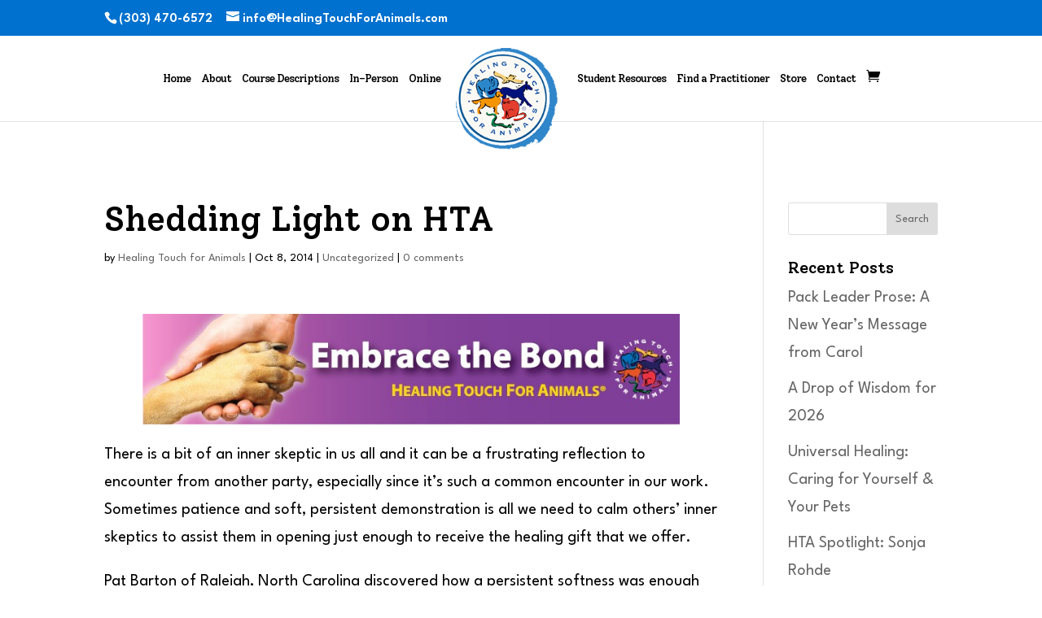

--- FILE ---
content_type: text/html; charset=utf-8
request_url: https://www.google.com/recaptcha/api2/anchor?ar=1&k=6LfCM-4kAAAAAE2-d_O2HyxuekzjNsTez4Ugrofn&co=aHR0cHM6Ly9pbmZvLmhlYWxpbmd0b3VjaGZvcmFuaW1hbHMuY29tOjQ0Mw..&hl=en&v=PoyoqOPhxBO7pBk68S4YbpHZ&size=normal&anchor-ms=20000&execute-ms=30000&cb=5z9dt3q0jk4q
body_size: 49477
content:
<!DOCTYPE HTML><html dir="ltr" lang="en"><head><meta http-equiv="Content-Type" content="text/html; charset=UTF-8">
<meta http-equiv="X-UA-Compatible" content="IE=edge">
<title>reCAPTCHA</title>
<style type="text/css">
/* cyrillic-ext */
@font-face {
  font-family: 'Roboto';
  font-style: normal;
  font-weight: 400;
  font-stretch: 100%;
  src: url(//fonts.gstatic.com/s/roboto/v48/KFO7CnqEu92Fr1ME7kSn66aGLdTylUAMa3GUBHMdazTgWw.woff2) format('woff2');
  unicode-range: U+0460-052F, U+1C80-1C8A, U+20B4, U+2DE0-2DFF, U+A640-A69F, U+FE2E-FE2F;
}
/* cyrillic */
@font-face {
  font-family: 'Roboto';
  font-style: normal;
  font-weight: 400;
  font-stretch: 100%;
  src: url(//fonts.gstatic.com/s/roboto/v48/KFO7CnqEu92Fr1ME7kSn66aGLdTylUAMa3iUBHMdazTgWw.woff2) format('woff2');
  unicode-range: U+0301, U+0400-045F, U+0490-0491, U+04B0-04B1, U+2116;
}
/* greek-ext */
@font-face {
  font-family: 'Roboto';
  font-style: normal;
  font-weight: 400;
  font-stretch: 100%;
  src: url(//fonts.gstatic.com/s/roboto/v48/KFO7CnqEu92Fr1ME7kSn66aGLdTylUAMa3CUBHMdazTgWw.woff2) format('woff2');
  unicode-range: U+1F00-1FFF;
}
/* greek */
@font-face {
  font-family: 'Roboto';
  font-style: normal;
  font-weight: 400;
  font-stretch: 100%;
  src: url(//fonts.gstatic.com/s/roboto/v48/KFO7CnqEu92Fr1ME7kSn66aGLdTylUAMa3-UBHMdazTgWw.woff2) format('woff2');
  unicode-range: U+0370-0377, U+037A-037F, U+0384-038A, U+038C, U+038E-03A1, U+03A3-03FF;
}
/* math */
@font-face {
  font-family: 'Roboto';
  font-style: normal;
  font-weight: 400;
  font-stretch: 100%;
  src: url(//fonts.gstatic.com/s/roboto/v48/KFO7CnqEu92Fr1ME7kSn66aGLdTylUAMawCUBHMdazTgWw.woff2) format('woff2');
  unicode-range: U+0302-0303, U+0305, U+0307-0308, U+0310, U+0312, U+0315, U+031A, U+0326-0327, U+032C, U+032F-0330, U+0332-0333, U+0338, U+033A, U+0346, U+034D, U+0391-03A1, U+03A3-03A9, U+03B1-03C9, U+03D1, U+03D5-03D6, U+03F0-03F1, U+03F4-03F5, U+2016-2017, U+2034-2038, U+203C, U+2040, U+2043, U+2047, U+2050, U+2057, U+205F, U+2070-2071, U+2074-208E, U+2090-209C, U+20D0-20DC, U+20E1, U+20E5-20EF, U+2100-2112, U+2114-2115, U+2117-2121, U+2123-214F, U+2190, U+2192, U+2194-21AE, U+21B0-21E5, U+21F1-21F2, U+21F4-2211, U+2213-2214, U+2216-22FF, U+2308-230B, U+2310, U+2319, U+231C-2321, U+2336-237A, U+237C, U+2395, U+239B-23B7, U+23D0, U+23DC-23E1, U+2474-2475, U+25AF, U+25B3, U+25B7, U+25BD, U+25C1, U+25CA, U+25CC, U+25FB, U+266D-266F, U+27C0-27FF, U+2900-2AFF, U+2B0E-2B11, U+2B30-2B4C, U+2BFE, U+3030, U+FF5B, U+FF5D, U+1D400-1D7FF, U+1EE00-1EEFF;
}
/* symbols */
@font-face {
  font-family: 'Roboto';
  font-style: normal;
  font-weight: 400;
  font-stretch: 100%;
  src: url(//fonts.gstatic.com/s/roboto/v48/KFO7CnqEu92Fr1ME7kSn66aGLdTylUAMaxKUBHMdazTgWw.woff2) format('woff2');
  unicode-range: U+0001-000C, U+000E-001F, U+007F-009F, U+20DD-20E0, U+20E2-20E4, U+2150-218F, U+2190, U+2192, U+2194-2199, U+21AF, U+21E6-21F0, U+21F3, U+2218-2219, U+2299, U+22C4-22C6, U+2300-243F, U+2440-244A, U+2460-24FF, U+25A0-27BF, U+2800-28FF, U+2921-2922, U+2981, U+29BF, U+29EB, U+2B00-2BFF, U+4DC0-4DFF, U+FFF9-FFFB, U+10140-1018E, U+10190-1019C, U+101A0, U+101D0-101FD, U+102E0-102FB, U+10E60-10E7E, U+1D2C0-1D2D3, U+1D2E0-1D37F, U+1F000-1F0FF, U+1F100-1F1AD, U+1F1E6-1F1FF, U+1F30D-1F30F, U+1F315, U+1F31C, U+1F31E, U+1F320-1F32C, U+1F336, U+1F378, U+1F37D, U+1F382, U+1F393-1F39F, U+1F3A7-1F3A8, U+1F3AC-1F3AF, U+1F3C2, U+1F3C4-1F3C6, U+1F3CA-1F3CE, U+1F3D4-1F3E0, U+1F3ED, U+1F3F1-1F3F3, U+1F3F5-1F3F7, U+1F408, U+1F415, U+1F41F, U+1F426, U+1F43F, U+1F441-1F442, U+1F444, U+1F446-1F449, U+1F44C-1F44E, U+1F453, U+1F46A, U+1F47D, U+1F4A3, U+1F4B0, U+1F4B3, U+1F4B9, U+1F4BB, U+1F4BF, U+1F4C8-1F4CB, U+1F4D6, U+1F4DA, U+1F4DF, U+1F4E3-1F4E6, U+1F4EA-1F4ED, U+1F4F7, U+1F4F9-1F4FB, U+1F4FD-1F4FE, U+1F503, U+1F507-1F50B, U+1F50D, U+1F512-1F513, U+1F53E-1F54A, U+1F54F-1F5FA, U+1F610, U+1F650-1F67F, U+1F687, U+1F68D, U+1F691, U+1F694, U+1F698, U+1F6AD, U+1F6B2, U+1F6B9-1F6BA, U+1F6BC, U+1F6C6-1F6CF, U+1F6D3-1F6D7, U+1F6E0-1F6EA, U+1F6F0-1F6F3, U+1F6F7-1F6FC, U+1F700-1F7FF, U+1F800-1F80B, U+1F810-1F847, U+1F850-1F859, U+1F860-1F887, U+1F890-1F8AD, U+1F8B0-1F8BB, U+1F8C0-1F8C1, U+1F900-1F90B, U+1F93B, U+1F946, U+1F984, U+1F996, U+1F9E9, U+1FA00-1FA6F, U+1FA70-1FA7C, U+1FA80-1FA89, U+1FA8F-1FAC6, U+1FACE-1FADC, U+1FADF-1FAE9, U+1FAF0-1FAF8, U+1FB00-1FBFF;
}
/* vietnamese */
@font-face {
  font-family: 'Roboto';
  font-style: normal;
  font-weight: 400;
  font-stretch: 100%;
  src: url(//fonts.gstatic.com/s/roboto/v48/KFO7CnqEu92Fr1ME7kSn66aGLdTylUAMa3OUBHMdazTgWw.woff2) format('woff2');
  unicode-range: U+0102-0103, U+0110-0111, U+0128-0129, U+0168-0169, U+01A0-01A1, U+01AF-01B0, U+0300-0301, U+0303-0304, U+0308-0309, U+0323, U+0329, U+1EA0-1EF9, U+20AB;
}
/* latin-ext */
@font-face {
  font-family: 'Roboto';
  font-style: normal;
  font-weight: 400;
  font-stretch: 100%;
  src: url(//fonts.gstatic.com/s/roboto/v48/KFO7CnqEu92Fr1ME7kSn66aGLdTylUAMa3KUBHMdazTgWw.woff2) format('woff2');
  unicode-range: U+0100-02BA, U+02BD-02C5, U+02C7-02CC, U+02CE-02D7, U+02DD-02FF, U+0304, U+0308, U+0329, U+1D00-1DBF, U+1E00-1E9F, U+1EF2-1EFF, U+2020, U+20A0-20AB, U+20AD-20C0, U+2113, U+2C60-2C7F, U+A720-A7FF;
}
/* latin */
@font-face {
  font-family: 'Roboto';
  font-style: normal;
  font-weight: 400;
  font-stretch: 100%;
  src: url(//fonts.gstatic.com/s/roboto/v48/KFO7CnqEu92Fr1ME7kSn66aGLdTylUAMa3yUBHMdazQ.woff2) format('woff2');
  unicode-range: U+0000-00FF, U+0131, U+0152-0153, U+02BB-02BC, U+02C6, U+02DA, U+02DC, U+0304, U+0308, U+0329, U+2000-206F, U+20AC, U+2122, U+2191, U+2193, U+2212, U+2215, U+FEFF, U+FFFD;
}
/* cyrillic-ext */
@font-face {
  font-family: 'Roboto';
  font-style: normal;
  font-weight: 500;
  font-stretch: 100%;
  src: url(//fonts.gstatic.com/s/roboto/v48/KFO7CnqEu92Fr1ME7kSn66aGLdTylUAMa3GUBHMdazTgWw.woff2) format('woff2');
  unicode-range: U+0460-052F, U+1C80-1C8A, U+20B4, U+2DE0-2DFF, U+A640-A69F, U+FE2E-FE2F;
}
/* cyrillic */
@font-face {
  font-family: 'Roboto';
  font-style: normal;
  font-weight: 500;
  font-stretch: 100%;
  src: url(//fonts.gstatic.com/s/roboto/v48/KFO7CnqEu92Fr1ME7kSn66aGLdTylUAMa3iUBHMdazTgWw.woff2) format('woff2');
  unicode-range: U+0301, U+0400-045F, U+0490-0491, U+04B0-04B1, U+2116;
}
/* greek-ext */
@font-face {
  font-family: 'Roboto';
  font-style: normal;
  font-weight: 500;
  font-stretch: 100%;
  src: url(//fonts.gstatic.com/s/roboto/v48/KFO7CnqEu92Fr1ME7kSn66aGLdTylUAMa3CUBHMdazTgWw.woff2) format('woff2');
  unicode-range: U+1F00-1FFF;
}
/* greek */
@font-face {
  font-family: 'Roboto';
  font-style: normal;
  font-weight: 500;
  font-stretch: 100%;
  src: url(//fonts.gstatic.com/s/roboto/v48/KFO7CnqEu92Fr1ME7kSn66aGLdTylUAMa3-UBHMdazTgWw.woff2) format('woff2');
  unicode-range: U+0370-0377, U+037A-037F, U+0384-038A, U+038C, U+038E-03A1, U+03A3-03FF;
}
/* math */
@font-face {
  font-family: 'Roboto';
  font-style: normal;
  font-weight: 500;
  font-stretch: 100%;
  src: url(//fonts.gstatic.com/s/roboto/v48/KFO7CnqEu92Fr1ME7kSn66aGLdTylUAMawCUBHMdazTgWw.woff2) format('woff2');
  unicode-range: U+0302-0303, U+0305, U+0307-0308, U+0310, U+0312, U+0315, U+031A, U+0326-0327, U+032C, U+032F-0330, U+0332-0333, U+0338, U+033A, U+0346, U+034D, U+0391-03A1, U+03A3-03A9, U+03B1-03C9, U+03D1, U+03D5-03D6, U+03F0-03F1, U+03F4-03F5, U+2016-2017, U+2034-2038, U+203C, U+2040, U+2043, U+2047, U+2050, U+2057, U+205F, U+2070-2071, U+2074-208E, U+2090-209C, U+20D0-20DC, U+20E1, U+20E5-20EF, U+2100-2112, U+2114-2115, U+2117-2121, U+2123-214F, U+2190, U+2192, U+2194-21AE, U+21B0-21E5, U+21F1-21F2, U+21F4-2211, U+2213-2214, U+2216-22FF, U+2308-230B, U+2310, U+2319, U+231C-2321, U+2336-237A, U+237C, U+2395, U+239B-23B7, U+23D0, U+23DC-23E1, U+2474-2475, U+25AF, U+25B3, U+25B7, U+25BD, U+25C1, U+25CA, U+25CC, U+25FB, U+266D-266F, U+27C0-27FF, U+2900-2AFF, U+2B0E-2B11, U+2B30-2B4C, U+2BFE, U+3030, U+FF5B, U+FF5D, U+1D400-1D7FF, U+1EE00-1EEFF;
}
/* symbols */
@font-face {
  font-family: 'Roboto';
  font-style: normal;
  font-weight: 500;
  font-stretch: 100%;
  src: url(//fonts.gstatic.com/s/roboto/v48/KFO7CnqEu92Fr1ME7kSn66aGLdTylUAMaxKUBHMdazTgWw.woff2) format('woff2');
  unicode-range: U+0001-000C, U+000E-001F, U+007F-009F, U+20DD-20E0, U+20E2-20E4, U+2150-218F, U+2190, U+2192, U+2194-2199, U+21AF, U+21E6-21F0, U+21F3, U+2218-2219, U+2299, U+22C4-22C6, U+2300-243F, U+2440-244A, U+2460-24FF, U+25A0-27BF, U+2800-28FF, U+2921-2922, U+2981, U+29BF, U+29EB, U+2B00-2BFF, U+4DC0-4DFF, U+FFF9-FFFB, U+10140-1018E, U+10190-1019C, U+101A0, U+101D0-101FD, U+102E0-102FB, U+10E60-10E7E, U+1D2C0-1D2D3, U+1D2E0-1D37F, U+1F000-1F0FF, U+1F100-1F1AD, U+1F1E6-1F1FF, U+1F30D-1F30F, U+1F315, U+1F31C, U+1F31E, U+1F320-1F32C, U+1F336, U+1F378, U+1F37D, U+1F382, U+1F393-1F39F, U+1F3A7-1F3A8, U+1F3AC-1F3AF, U+1F3C2, U+1F3C4-1F3C6, U+1F3CA-1F3CE, U+1F3D4-1F3E0, U+1F3ED, U+1F3F1-1F3F3, U+1F3F5-1F3F7, U+1F408, U+1F415, U+1F41F, U+1F426, U+1F43F, U+1F441-1F442, U+1F444, U+1F446-1F449, U+1F44C-1F44E, U+1F453, U+1F46A, U+1F47D, U+1F4A3, U+1F4B0, U+1F4B3, U+1F4B9, U+1F4BB, U+1F4BF, U+1F4C8-1F4CB, U+1F4D6, U+1F4DA, U+1F4DF, U+1F4E3-1F4E6, U+1F4EA-1F4ED, U+1F4F7, U+1F4F9-1F4FB, U+1F4FD-1F4FE, U+1F503, U+1F507-1F50B, U+1F50D, U+1F512-1F513, U+1F53E-1F54A, U+1F54F-1F5FA, U+1F610, U+1F650-1F67F, U+1F687, U+1F68D, U+1F691, U+1F694, U+1F698, U+1F6AD, U+1F6B2, U+1F6B9-1F6BA, U+1F6BC, U+1F6C6-1F6CF, U+1F6D3-1F6D7, U+1F6E0-1F6EA, U+1F6F0-1F6F3, U+1F6F7-1F6FC, U+1F700-1F7FF, U+1F800-1F80B, U+1F810-1F847, U+1F850-1F859, U+1F860-1F887, U+1F890-1F8AD, U+1F8B0-1F8BB, U+1F8C0-1F8C1, U+1F900-1F90B, U+1F93B, U+1F946, U+1F984, U+1F996, U+1F9E9, U+1FA00-1FA6F, U+1FA70-1FA7C, U+1FA80-1FA89, U+1FA8F-1FAC6, U+1FACE-1FADC, U+1FADF-1FAE9, U+1FAF0-1FAF8, U+1FB00-1FBFF;
}
/* vietnamese */
@font-face {
  font-family: 'Roboto';
  font-style: normal;
  font-weight: 500;
  font-stretch: 100%;
  src: url(//fonts.gstatic.com/s/roboto/v48/KFO7CnqEu92Fr1ME7kSn66aGLdTylUAMa3OUBHMdazTgWw.woff2) format('woff2');
  unicode-range: U+0102-0103, U+0110-0111, U+0128-0129, U+0168-0169, U+01A0-01A1, U+01AF-01B0, U+0300-0301, U+0303-0304, U+0308-0309, U+0323, U+0329, U+1EA0-1EF9, U+20AB;
}
/* latin-ext */
@font-face {
  font-family: 'Roboto';
  font-style: normal;
  font-weight: 500;
  font-stretch: 100%;
  src: url(//fonts.gstatic.com/s/roboto/v48/KFO7CnqEu92Fr1ME7kSn66aGLdTylUAMa3KUBHMdazTgWw.woff2) format('woff2');
  unicode-range: U+0100-02BA, U+02BD-02C5, U+02C7-02CC, U+02CE-02D7, U+02DD-02FF, U+0304, U+0308, U+0329, U+1D00-1DBF, U+1E00-1E9F, U+1EF2-1EFF, U+2020, U+20A0-20AB, U+20AD-20C0, U+2113, U+2C60-2C7F, U+A720-A7FF;
}
/* latin */
@font-face {
  font-family: 'Roboto';
  font-style: normal;
  font-weight: 500;
  font-stretch: 100%;
  src: url(//fonts.gstatic.com/s/roboto/v48/KFO7CnqEu92Fr1ME7kSn66aGLdTylUAMa3yUBHMdazQ.woff2) format('woff2');
  unicode-range: U+0000-00FF, U+0131, U+0152-0153, U+02BB-02BC, U+02C6, U+02DA, U+02DC, U+0304, U+0308, U+0329, U+2000-206F, U+20AC, U+2122, U+2191, U+2193, U+2212, U+2215, U+FEFF, U+FFFD;
}
/* cyrillic-ext */
@font-face {
  font-family: 'Roboto';
  font-style: normal;
  font-weight: 900;
  font-stretch: 100%;
  src: url(//fonts.gstatic.com/s/roboto/v48/KFO7CnqEu92Fr1ME7kSn66aGLdTylUAMa3GUBHMdazTgWw.woff2) format('woff2');
  unicode-range: U+0460-052F, U+1C80-1C8A, U+20B4, U+2DE0-2DFF, U+A640-A69F, U+FE2E-FE2F;
}
/* cyrillic */
@font-face {
  font-family: 'Roboto';
  font-style: normal;
  font-weight: 900;
  font-stretch: 100%;
  src: url(//fonts.gstatic.com/s/roboto/v48/KFO7CnqEu92Fr1ME7kSn66aGLdTylUAMa3iUBHMdazTgWw.woff2) format('woff2');
  unicode-range: U+0301, U+0400-045F, U+0490-0491, U+04B0-04B1, U+2116;
}
/* greek-ext */
@font-face {
  font-family: 'Roboto';
  font-style: normal;
  font-weight: 900;
  font-stretch: 100%;
  src: url(//fonts.gstatic.com/s/roboto/v48/KFO7CnqEu92Fr1ME7kSn66aGLdTylUAMa3CUBHMdazTgWw.woff2) format('woff2');
  unicode-range: U+1F00-1FFF;
}
/* greek */
@font-face {
  font-family: 'Roboto';
  font-style: normal;
  font-weight: 900;
  font-stretch: 100%;
  src: url(//fonts.gstatic.com/s/roboto/v48/KFO7CnqEu92Fr1ME7kSn66aGLdTylUAMa3-UBHMdazTgWw.woff2) format('woff2');
  unicode-range: U+0370-0377, U+037A-037F, U+0384-038A, U+038C, U+038E-03A1, U+03A3-03FF;
}
/* math */
@font-face {
  font-family: 'Roboto';
  font-style: normal;
  font-weight: 900;
  font-stretch: 100%;
  src: url(//fonts.gstatic.com/s/roboto/v48/KFO7CnqEu92Fr1ME7kSn66aGLdTylUAMawCUBHMdazTgWw.woff2) format('woff2');
  unicode-range: U+0302-0303, U+0305, U+0307-0308, U+0310, U+0312, U+0315, U+031A, U+0326-0327, U+032C, U+032F-0330, U+0332-0333, U+0338, U+033A, U+0346, U+034D, U+0391-03A1, U+03A3-03A9, U+03B1-03C9, U+03D1, U+03D5-03D6, U+03F0-03F1, U+03F4-03F5, U+2016-2017, U+2034-2038, U+203C, U+2040, U+2043, U+2047, U+2050, U+2057, U+205F, U+2070-2071, U+2074-208E, U+2090-209C, U+20D0-20DC, U+20E1, U+20E5-20EF, U+2100-2112, U+2114-2115, U+2117-2121, U+2123-214F, U+2190, U+2192, U+2194-21AE, U+21B0-21E5, U+21F1-21F2, U+21F4-2211, U+2213-2214, U+2216-22FF, U+2308-230B, U+2310, U+2319, U+231C-2321, U+2336-237A, U+237C, U+2395, U+239B-23B7, U+23D0, U+23DC-23E1, U+2474-2475, U+25AF, U+25B3, U+25B7, U+25BD, U+25C1, U+25CA, U+25CC, U+25FB, U+266D-266F, U+27C0-27FF, U+2900-2AFF, U+2B0E-2B11, U+2B30-2B4C, U+2BFE, U+3030, U+FF5B, U+FF5D, U+1D400-1D7FF, U+1EE00-1EEFF;
}
/* symbols */
@font-face {
  font-family: 'Roboto';
  font-style: normal;
  font-weight: 900;
  font-stretch: 100%;
  src: url(//fonts.gstatic.com/s/roboto/v48/KFO7CnqEu92Fr1ME7kSn66aGLdTylUAMaxKUBHMdazTgWw.woff2) format('woff2');
  unicode-range: U+0001-000C, U+000E-001F, U+007F-009F, U+20DD-20E0, U+20E2-20E4, U+2150-218F, U+2190, U+2192, U+2194-2199, U+21AF, U+21E6-21F0, U+21F3, U+2218-2219, U+2299, U+22C4-22C6, U+2300-243F, U+2440-244A, U+2460-24FF, U+25A0-27BF, U+2800-28FF, U+2921-2922, U+2981, U+29BF, U+29EB, U+2B00-2BFF, U+4DC0-4DFF, U+FFF9-FFFB, U+10140-1018E, U+10190-1019C, U+101A0, U+101D0-101FD, U+102E0-102FB, U+10E60-10E7E, U+1D2C0-1D2D3, U+1D2E0-1D37F, U+1F000-1F0FF, U+1F100-1F1AD, U+1F1E6-1F1FF, U+1F30D-1F30F, U+1F315, U+1F31C, U+1F31E, U+1F320-1F32C, U+1F336, U+1F378, U+1F37D, U+1F382, U+1F393-1F39F, U+1F3A7-1F3A8, U+1F3AC-1F3AF, U+1F3C2, U+1F3C4-1F3C6, U+1F3CA-1F3CE, U+1F3D4-1F3E0, U+1F3ED, U+1F3F1-1F3F3, U+1F3F5-1F3F7, U+1F408, U+1F415, U+1F41F, U+1F426, U+1F43F, U+1F441-1F442, U+1F444, U+1F446-1F449, U+1F44C-1F44E, U+1F453, U+1F46A, U+1F47D, U+1F4A3, U+1F4B0, U+1F4B3, U+1F4B9, U+1F4BB, U+1F4BF, U+1F4C8-1F4CB, U+1F4D6, U+1F4DA, U+1F4DF, U+1F4E3-1F4E6, U+1F4EA-1F4ED, U+1F4F7, U+1F4F9-1F4FB, U+1F4FD-1F4FE, U+1F503, U+1F507-1F50B, U+1F50D, U+1F512-1F513, U+1F53E-1F54A, U+1F54F-1F5FA, U+1F610, U+1F650-1F67F, U+1F687, U+1F68D, U+1F691, U+1F694, U+1F698, U+1F6AD, U+1F6B2, U+1F6B9-1F6BA, U+1F6BC, U+1F6C6-1F6CF, U+1F6D3-1F6D7, U+1F6E0-1F6EA, U+1F6F0-1F6F3, U+1F6F7-1F6FC, U+1F700-1F7FF, U+1F800-1F80B, U+1F810-1F847, U+1F850-1F859, U+1F860-1F887, U+1F890-1F8AD, U+1F8B0-1F8BB, U+1F8C0-1F8C1, U+1F900-1F90B, U+1F93B, U+1F946, U+1F984, U+1F996, U+1F9E9, U+1FA00-1FA6F, U+1FA70-1FA7C, U+1FA80-1FA89, U+1FA8F-1FAC6, U+1FACE-1FADC, U+1FADF-1FAE9, U+1FAF0-1FAF8, U+1FB00-1FBFF;
}
/* vietnamese */
@font-face {
  font-family: 'Roboto';
  font-style: normal;
  font-weight: 900;
  font-stretch: 100%;
  src: url(//fonts.gstatic.com/s/roboto/v48/KFO7CnqEu92Fr1ME7kSn66aGLdTylUAMa3OUBHMdazTgWw.woff2) format('woff2');
  unicode-range: U+0102-0103, U+0110-0111, U+0128-0129, U+0168-0169, U+01A0-01A1, U+01AF-01B0, U+0300-0301, U+0303-0304, U+0308-0309, U+0323, U+0329, U+1EA0-1EF9, U+20AB;
}
/* latin-ext */
@font-face {
  font-family: 'Roboto';
  font-style: normal;
  font-weight: 900;
  font-stretch: 100%;
  src: url(//fonts.gstatic.com/s/roboto/v48/KFO7CnqEu92Fr1ME7kSn66aGLdTylUAMa3KUBHMdazTgWw.woff2) format('woff2');
  unicode-range: U+0100-02BA, U+02BD-02C5, U+02C7-02CC, U+02CE-02D7, U+02DD-02FF, U+0304, U+0308, U+0329, U+1D00-1DBF, U+1E00-1E9F, U+1EF2-1EFF, U+2020, U+20A0-20AB, U+20AD-20C0, U+2113, U+2C60-2C7F, U+A720-A7FF;
}
/* latin */
@font-face {
  font-family: 'Roboto';
  font-style: normal;
  font-weight: 900;
  font-stretch: 100%;
  src: url(//fonts.gstatic.com/s/roboto/v48/KFO7CnqEu92Fr1ME7kSn66aGLdTylUAMa3yUBHMdazQ.woff2) format('woff2');
  unicode-range: U+0000-00FF, U+0131, U+0152-0153, U+02BB-02BC, U+02C6, U+02DA, U+02DC, U+0304, U+0308, U+0329, U+2000-206F, U+20AC, U+2122, U+2191, U+2193, U+2212, U+2215, U+FEFF, U+FFFD;
}

</style>
<link rel="stylesheet" type="text/css" href="https://www.gstatic.com/recaptcha/releases/PoyoqOPhxBO7pBk68S4YbpHZ/styles__ltr.css">
<script nonce="-uF_IpVQMwheOQu3iuJB6w" type="text/javascript">window['__recaptcha_api'] = 'https://www.google.com/recaptcha/api2/';</script>
<script type="text/javascript" src="https://www.gstatic.com/recaptcha/releases/PoyoqOPhxBO7pBk68S4YbpHZ/recaptcha__en.js" nonce="-uF_IpVQMwheOQu3iuJB6w">
      
    </script></head>
<body><div id="rc-anchor-alert" class="rc-anchor-alert"></div>
<input type="hidden" id="recaptcha-token" value="[base64]">
<script type="text/javascript" nonce="-uF_IpVQMwheOQu3iuJB6w">
      recaptcha.anchor.Main.init("[\x22ainput\x22,[\x22bgdata\x22,\x22\x22,\[base64]/[base64]/[base64]/[base64]/cjw8ejpyPj4+eil9Y2F0Y2gobCl7dGhyb3cgbDt9fSxIPWZ1bmN0aW9uKHcsdCx6KXtpZih3PT0xOTR8fHc9PTIwOCl0LnZbd10/dC52W3ddLmNvbmNhdCh6KTp0LnZbd109b2Yoeix0KTtlbHNle2lmKHQuYkImJnchPTMxNylyZXR1cm47dz09NjZ8fHc9PTEyMnx8dz09NDcwfHx3PT00NHx8dz09NDE2fHx3PT0zOTd8fHc9PTQyMXx8dz09Njh8fHc9PTcwfHx3PT0xODQ/[base64]/[base64]/[base64]/bmV3IGRbVl0oSlswXSk6cD09Mj9uZXcgZFtWXShKWzBdLEpbMV0pOnA9PTM/bmV3IGRbVl0oSlswXSxKWzFdLEpbMl0pOnA9PTQ/[base64]/[base64]/[base64]/[base64]\x22,\[base64]\\u003d\x22,\x22RWdxw7vCjWYpw4LClXDDkcKQwoQvHMKEwoB8X8OiFRfDsz1swotQw7Uvwq/[base64]/CucOOw7ghw6jCpcOWOi7DhCVMw414S8KVMGLDuz0WVXTDm8KiTUxQwppow4tzwpofwpVkfsK4FMOMw74dwpQqBMKvbMOVwocVw6HDt2hPwpxdwrXDmcKkw7DCqQF7w4DCr8OjPcKSw4DCjcOJw6YAcCk9JsO/UsOvDjcTwoQ9N8O0wqHDgAEqCT7Co8K4wqBBNMKkclHDu8KKHH9Owqx7w7vDjlTChm50FhrCs8KwNcKKwrsWdARdMR4uXcKqw7lbAsObLcKJTxZaw77DsMKVwrYIJ17Crh/Cn8KBKDFzUMKuGSTCgWXCvVlmUTEVw6DCt8KpwprCjWPDtMOPwqY2LcKfw5nCikjCosKBccKJw7AYBsKTwojDvU7DtiHChMKswr7CjjHDssK+fcOcw7fCh1YcBsK6wqpbcsOMZjF0TcKIw541wrJPw7PDi3UiwrLDgnh4Q2crCsK/HiY9LETDs2xSTx9vKjceXzvDhTzDuw/CnD7CjMKUKxbDrQnDs316w5/DgQkAwrMvw4zDsF3Ds19ZRFPCqE4ewpTDilfDq8OGe1PDiXRIwpJ8KUnCksKKw65dw6rCiBYgCBUJwok/a8ONEXLCnsO2w7IVTMKAFMKxw78ewrpewrdew6bCvcKpTjfCrzTCo8OuS8KMw78fw4rCqMOFw7vDkCLChVLDtAcuOcKPwrQlwo4dw7dCcMOPWcO4wp/Ds8OxQh/CqF/Di8Opw5nCuGbCocKJwrhFwqVgwrEhwotoc8OBU0DCmMOta0VtNMK1w5Byf1Mcw4EwwqLDjX9de8OYwpY7w5dDJ8ORVcK1woPDgsK0XkXCpyzCknTDhcOoE8KqwoETKDTCshTChMOVwobCpsKvw4zCrn7CisOmwp3Dg8OvwoLCq8OoIMKzYEAZHCPCpcO+w7/DrRJzWgxSKcOCPRQcwrHDhzLDvsOmwpjDp8OEw6zDvhPDsREQw7XChRjDl0sQw6rCjMKKSsK9w4LDmcOgw4EOwoV4w4HCi0kAw7NCw4daUcKRwrLDksOIKMK+wqvCpwnCscKDwr/CmMK/fnTCs8ONw6MKw4ZIw7onw4YTw43DlUnCl8Kgw7jDn8Ktw7HDtcOdw6VNwrfDlC3DpyhBwrjDgxTCr8O3LABHfifDkHXCj1o3LSxrw5PCnsKgwo3Dl8KFAsOpODQSw4h3w6RGw5/DiMKFw7kXR8OaQn0DGcOFw7c/[base64]/[base64]/w7V5wpElPMK1TcOUwpEfw7VFYiHCpWHCvMK4bcO2ah0kwpIWJMKneRrCqBwQW8O7CcKAUsOeX8Kywp/DvMOBw4TCncK/McOScsOMw4bCqEYnwrHDnDnDmcKuQ1bCiUsELcOnVcOIwo/ClBoNe8OxHcOawpRXc8OZTDlpAX/Cq0JXw4XDpcKaw7U/wrdEJgdRODnDhWzDpMKdwrh7VGIAwobDtRPCskZAWFYcc8O2w4loKBJ3JcOLw6nDmMKHcMKow6JYHUQALcOOw7sxRsKaw7fDjMKOAcOvNh5PwqjDjn3Dm8OrOD/Co8OGUUoWw6XDkyDDuEbDo2UzwrZFwrspw6FNwrvCoinCnCPDox93w4MSw54Mw7fDpMKdwobCjcOeNXPDm8OcbBojw4J7wrZrwqhWw4M2GFhzw7TDpsOOw4nCksKZwrRDemRjwqZlUWnCuMOmwo/CpcKqwrInw7oyOXphJA1LRXJZw6ROwr/CusKwwqPCjjPDvsKzw4jDsH1Ow7Biw6Vhw7vDrgjDucOWw6rChMOmw4rCryMQacKcesKww7N9e8KxwpPDhcOtE8OFcsKxwo/Cr10hw4h8w7HDvcKBAMOSOkzCqcOgwrtqw5jDm8O4w7LDmnY2w6LDvMOGw6ARworCiVZHwq5+LcOcwozDtcK3AU3Dg8K/woVOVcORUMOZwqHDqUHDqAUUwqDDvnZew7NRKMKqwooyLsKdWcOuOE9Dw6RmZcOcesKRGcKzLcKHWMKFTB1twqZowqLCr8OtwofCusOYJMOqQcKGTsKwwobDqygaKMOBMMKoFMKuwqE4w7jDh2jCrRVwwqVtcXvDi3BAen/[base64]/DsE7DssKywqt1wonDi8O6NVZuI8OsN8KAwrkDwoMRw4EaLEvDiQTCjMONXzHDv8O+Zhdpw7VyWMKow64uw4g/elEPw43DmBLDpyLDvMOYBcOMKWPDvB08RcKOw47DvcOBwofCoj1JJCDDrTPDj8Oiw7/Ckz3CvQTDk8OfXmjCtzHDkF3DlR7Do0DDrMKewpUWccKddE/Cq31VWTjDgcKsw7UHwp4BSMOawqxAwrzCk8Obw6AvwpvCjsKow6DCsyLDsxgqwrzDqhHCrA0yW0dhXnYawo1OaMOWwpxPw4ZHwp3DqQnDj1VaDXRCw5nCusKIBBl7w5nDsMK9w4TDuMKZBzTDqMKVVGzDvTzCh0bCqcO4w73CnnBWwp4ZDwp0G8OEOm/[base64]/wqfDigTCvsO8IVPDtsOCw7dkwo9geEVwYjLDiktvwpnDo8OuP0Yzwq/Cui/CtAANcsOaGWIoeRU2bMO0Vkd4Y8O6DcOFfGTDo8OOT13Du8KtwrJ1WVDCocKIwqjDnEPDi0zDujJyw6bCu8KMBsOKQ8OmVR/Dq8OMZMKSwovCpDjCnxB/wrrCvsKyw4TDhW3DmzTDi8OVEsKANX1DO8K/w4zDhsK4wrUIw53DrcOWIMOBw5ZMwoYZbQPDgcKrw4w7SnRdwr1cNDrCjQvCjDzCsBt+w5EKcMKPwqHDtxdKwoNPN3DCsQHCl8K9LhF8w7oWVcKlwoIoeMKTw5YON27CokbDiEJ8wqvDnMKow7Nmw7dvLwnDkMOAw4LDvyMwwpPDlA/Dj8OoBlsFw4ExCsO2w6E3JMO8ccKNesKwwrnCn8KFwp0NIsKgwqw/Lh/CnX8FZXTCogFHSMOcBsKzMnIQw4pXwqPDlsOzfcOww4zDq8OCYMOVUcOEBcK9wq/CiDPDkhheGTQiwo3DlMK3I8KLwo/CoMO2IA0vdXkWIcOCFQvDk8OWOT3DgEwWB8KAwozDqcKGw7tfQMO7PsK6w5VNw7oxPnfCgcOOw6nDn8KQW2tew68swobDhsKqVsKmZsOyUcK9YcKME0tTwpkReCUbKhjCvHpXw6rDrylzwqlMLxh/[base64]/[base64]/DjUoPR8ONw7vDhMKGw5jDh2PCnG1UScOmCMKaGsKLw4PCjMKZDwUrwozCqsOhZkoGG8KyAiPCgEwowoQBb1FrK8OfeEbCkHDCt8KwVcKGTzXDlwEMa8OoXMKFw5LCrQRaTsOCwpDCjcKPw6bDthVcw6NiE8Ocw5UFLj7Dpzt/MkBow4oEwqsxR8OcaQp6fMOva0XDj1giQcOZw7kxwqbCsMOCSsK3w67DgsOiwrY1HRbDpMKcwqvCgUDCvWwdwrE9w4FXw5DClF/[base64]/DuAtCNMOAwr/CizExw4PDvcO8TsKaaMKcEUlVw7pyw4NXwpQDBgZYXhXCknfCsMOAH3ATw5LCucOGwpbCtihFw5APwoHDhBLDsRxTwrfCnMO5VcO/YcK0w4Q1VMKcwrsowpbCj8KGbCIZW8OoCMKfw47Cn3Blwog7w7DCujLDshVmCcO0w64Uw5wnJ0vCp8OQSFfCp3FsbcKTTUjDqmPCvSHDmRdHOcKDMcKgw4nDk8KSw7jDi8KMaMKEw4/Ckm/Dt0nDhildwpI+w4xuwrJufsKSw4vDl8OcCsK9wqvCmx7DrsKDWMO+wr3ChcOew7XCgsK/w4Rawpcqw5pJeSvCny/DhXcFWsK7ecKuWsKKw4HDtAVOw7B6JDLCtAINw6sDD0DDqMKpwoTCo8KwwqLDmAFtw4TCoMOnKsOlw716wrcdGcKhw7JaGsK1wqrDjAfClcKIw77DgTwwMMOMw5tgFWvDh8K1Mx/DjMO9MwZTTzrClkrCrlM3wqcBbMOaSsOJwqLDisKqBUjCp8OewoXDo8Ohw5Ivw6YGMMK7wr/Dh8KGw5rChBfCnMOYD19GS1LCgcOBwqwgWglNw7/Cp01cGsOzw486ccO3WmfCgmzCglzDpxIlAQHCvMOjw6FuYMOPKAvDvMK3G2IJwrLDicKGwq7DhFDDi2xLw6wodsKfG8ONVWUpwo/CtV3Dq8OYKXvDhWZMw6/[base64]/wrfCtjA6LMKRCFDChynCilrCizfDhl8Yw7NAPsKyw5TDtMOowqRIf2TCuUhkKlnDiMODYsKvdiluw6UEGcOCUMOKwrLCssOIDinDsMKDwqHDiQZZw6TCr8OeGsOtesOiJGPCmcO/Q8KAQiQSwrgWwp/CiMKmO8OMIsKewonCqQTDmAwEw53DtCDDmRtVwq/CoD8uw7llX2NBw7sAw75PG0LDmjTCncKjw6vCoj/Ct8KqBsOKA0xNHcKFJMKBwrrDgFTCvsO5OMKGMADCncKfw4fDgMOsCDXCqsOGY8KPwp9ewqjDq8OhwqjCosOiUCvDn1HDiMKUwq85wqTCisOyHDoJU2gTwrfDvkdiJ3PCtnVqwoTDp8K5w7UFVsOMw4BWw4h8wqMZRwjCt8KowqxeZMKIw4kCfsKZwrJNwr/CpgReG8KqwqbClsOTw7BFwr3DignDs2YzDDYfZlPDgMKHw4RZQVMSwqnDi8Kcw6/DvUDDmMOkA2sdwozCgVEVGMKawovDl8O9KcOQGcOLwqfDg3FUQG7DsUfCsMO2wrDDjgbClMOXI2bClMKcw7V5QXPCnjTDmRPDvHXChCMRwrLDmCBcMzILZsKZcDYnBR7CqMKEbUIoecKcNMKhwp1fwrVfa8OYbDUXw7TCgMKNEk3DhsK2NMKYw5R/[base64]/[base64]/bcOmwqpXHFxyw69vdMOhwpd3w5FRIMKvcD7Dv8Kdwrk+w47CnsORG8KDwqgMY8OQVkTDoXnDkRjChlluw6koXAwOPx/DmgkeNMOww4BGw5rCocOswpjCmlZHJsOVW8K/A3h9KMObw4wxwrLChRl8wpExwoViwqLCvQ4KBQ1FQMKow4DDrWnCosKbwpzDnzfCu0TCmV02wrTDkzgFwpHDk38lMMO1XWwfMsKpfcK2HATDn8OGFcOUwrbDqcKGNzJlwqlKTyRow7VHw6TDlMOUw7/DnHPDucOrw5oLb8OUQG3CusOlSD1HwoDClX7CnsKXe8OeQUdOZDHDnsOqwp3DkjPCqXnCisO4wrNHI8KzwrLDpz3Dl3RLwoJpF8Osw5rDp8Krw5PCkMK/YhTDoMOvGyXCpyFeHcKCw6glMmBDLiU9w513w7sSTFgjw7TDlMOpa3zCkwAeb8OtZV7DrsKDU8O3wqcrEFrDncK5cQ/CosKoPhh7acO/ScKyJMKYwojCoMODw7YrIMOBAMOMwpldNEvDjcKNcVrCrDdIwr9tw55vPkHCrHVXwrAVYT3CsiPCgsOHw7YZw6d/JcKwBMKKWcO+a8OYw7/DqMOhw4HDoGUXw4J/I1xkDywyAsKMZ8KpLcOTdsKIf0AiwoQQw5vChMK2AMOvUsOzwp1INMOIwqUFw6vCscOHwpluw7pOworDmzpiZWnDjcKJW8OtwovCo8KJCcKdJcODcEfDvMOrw4jCgAokwrjDqMKxa8Obw5YwJMONw5/CozljPlEYwqUaSXzDvXFgwrjCoMKewplrwqfDpsOWwpnCmsK3Pk7CpkLCtg/CmsKkw5dkQsKeQ8KpwodMOlbCpjPCkmAcwr9fBxTCsMKIw6bDlTsDBilDwolJwoJ7wodCHBXDpFzDq340wop2w7t8w6hzw63Ct0bDnMKTw6DDjsKvUWMMw7fCgFPDrMOQwpvDrCDCj3h1TmpywqzDuy/CrxQIEMOZVcOKw4EaHMOww47Cv8KTP8KeLk94CgEGFcKfbsKPwqlWNF7CqMOVwqMvEQcHw4IkfA3Cjk/DjHEmw7vDm8KeCg7CiAEqdcODFsO9w73CjSAXw4F1w4PCrV9ELsO9wqnCo8KPwonDhsKRwrd+IMKfwo4DwrfDo0RnRWEcC8KAwrXDu8OGwq3Ch8O0NFciYkhjJsK9woltw4Z2wrzDmsOJwoDCg3daw6RuwrDDtsOMw6fCnsK/H040wrZOSBFhw6/DpgBEwpxVwqLDgMKywqV6MnY0bsOEw4RTwqM8dhtuYcKLw5AQelYhfC/CpGnDqyxdw4rCmGTCv8O3AUBHYsK4wovDtTvCtyYfCBbDocKzwo8cwq0JZsKLw5/DlcOawqrCocOtw6/Cv8K/PMKEwrbCtiLCpMOUwoQqZsOsC3Brw6bCusOtw5bDgCDDrWV2w5XDmE0Xw5pvw77CkcOGHhLCgsOnw7ZLwpXCp1AYGTLCs2jDkcKDw6TCq8K3OMK5w7lJHsOKwrHCl8OuREjDg0PCijFNwrfDjlHDp8KxL2ocCXDDksOHXsKyIR/CkD3Du8OpwpELw7jCtAnDnDVRw4XDrT7DoBvDgMOSDMKawo/DhnoVAmrDmEckB8OrQsOhT2EEKEvDn082QFbCgzkLw6Zawo3CtcOoS8OJwpvCm8Oxwr/CkFt2AsKGRmPCqSMww77Cm8K0fFdbf8KawrgRwrMzLA7CncKof8KNFEjDpXvDssKRwoZUaiorAQ4xw5F5w7tvwo/DvcOfw5vCnxXCqRhURMKZw58cAzDCh8OCwoBkES1iwp4AbcKGd0zClykow4PDlC7CpnUVQG81NBfDhio3wrjDmMOoJxFQHsKwwr9JYsKaw4bDlgoVCGkQesONcMK0wr3Cn8OOwpYiw4XDhwTDiMOOwok/w7l2w68db0XDmXN1w6zCnmHDi8KIfsKmwqslwozDocK/VcO8bMKMwqpOWGfClzJyKsK0f8OFMMK6wqsSBEDCmcOhE8Kww5nDmsO6wpk2LSp0w57Cn8OfLMO0wrsoZljCoiLCqMOzZsOaA0wxw6HDmMKIw6AHS8ODw4NJNsO0w5ReFcKjw6FlSMKGQjA/[base64]/ChBFxLDELLXVaVsKeRR9iw6zDucKbFwIiPcOtCgJNwrTDsMOgwpFpw5bDhl/DtWbCvcKxBEXDoFY7NEZgOloTw64KwpbCiF3CvMOnwp/CnVApwo7ChUUuw57CvnYqHgnDq3nDr8KzwqZxw5jDoMK6w5zDnsKFwrBxHiJKOcKXayc0wpfDgcKVBsOjH8KPKcOqw7fDuCJ6csK9a8KpwqQ7w4LDpxfCtAfDmMO4wpjCtykDZsK+K3oqKy/[base64]/DnVnDqzbCj8KcSsKnTsOdwqhOLcKsw71/VcKZw7Y/Z8OLw71uO1p1c2jClMObFwDCoDvDrU7DujjDv0ZFJ8KXeCw1w4LDu8KIw6xuw7NwN8OyeRnCpznCiMKIw4BoWXPClsOCw7YdM8Ofwq/DjsKUbMOXwqnChQtzwrrDlkJbAMO5wozClcOyH8KNIsO/w6MsWcOew7FzeMOawr3DqyfCscKkKBzCnMKGW8OYF8O0w5TCuMOrcCTDg8OLwrXCqcOBSMKTw7bDuMOOw5Eqwrc5AQREw6hFSlMjXSbDiE7DgsO1PsKlV8Oww64/FcOPL8KWw7oowqLCr8KLw7nDsyLDlcOhEsKEPCtERTrDv8KONMKaw7/Dm8KWwrBtw6zDlxE6GGDCsAQ5aXUgOH8fw5ElOcOnwpNPClnDk07Ds8O8w45KwoJAZcKQHxfCsFQsd8OtZxlwwonCr8KVcsK+RVVlw682KlvCkMO1TinDtRFswp3CiMKAw4Ykw7DChsK7dsO8KnDDr2nCtMOow5DCsyA+wqfDlsKLwqPDiys4wod/w5UOY8KVEcKgw5/[base64]/[base64]/[base64]/w67CjzPCr8Oww7Mswpx4IMOkw4/Ds8KbwqjDvScqwp7CtMOwEgMrwqvCmw5pR0daw6PCl1U1EGfCtSXDmE/[base64]/CksKSw741B8K/QFjDt8O6w6HCmcOvw5XDlAHDpwnDp8KDw5zDsMKSwrY6wo0dDsO/w50nwrR+fcKFwpY8VsKzw5VnMsODwpt8wrl5wpLClQTDqw/CpmvCqMOqLMKUw5AIwrHDvcOnEcOFBCJUVcK3WU94fcOiHcKpSMO3A8OTwpzDr1/ChsKGw5zCthrDpjwDTTzCkjM5w7Zyw64UwoPCjwrDoB3DocKPCsOrwqQSwqrDm8KTw6bDjHtsVcK3B8KBw77DpsOZIRNKEVXCg1JKwo/[base64]/CgsOJUwNjwp3DlMKCw6t6w5LClTUSw7MCw7Nqcn3DszcBw77DsMOxC8K5wpEcZygqZTPDicKxKGHChMKoFntnwprCiCNOwo/[base64]/LA80w4sCUGHDgBEWICbCqAJ0wpFAwp9/OcOtTMOVwpXCvcOoRMK/w48mFC8FfMKRwqbDk8ORwqZYwpR/[base64]/[base64]/ChTFoI3TDksOZan3CssOQwqlqwobDtSXCs1jDoVvCnQ7DgsKARsKyScOHS8ONAMOhHXdiw6YnwqItYMOiGMKNHTJ9w4nCm8KYw7HDlC1Gw58Gw6fCm8K+wpU4a8O5wprCow/[base64]/wopaPcK7wpvDriNcwrggWcOjUiAoW2tIwo3DgGQPNsOIZMK3OXIYcUBOcMOgw4zCmcKjX8KyOmhFHHHCvggJfD/[base64]/DtMKvNMOTScOvwqjCnsOlw5FJw7/DjsKewpVWJsKuXcKkO8KZw4XCgkHDg8OKKjjDinTCulQiwrPCk8KoKMOqwqU/wqAWCkM0wroVDcKQw6AzPS0Lw4MzwrXDp1fCisKdOlMfwp3ChzdzOsOIw7rDlcO8wpTCiWPDosKxQCxJwp3DnWl3IMO3wpVZwoDCvMO8wr95w4d3wr/DsUpVMGvClMOuMwNEw77Cr8KVIQFnwrvCs3PDkwcBKkzConw6CRPCrXHDmAhRBTLCtcOSw7PCuTrChHEoK8OAw4ccLcO/wo4Kw7/DmsOCKiVOwr3CsWfCoA/DhkzCsAE2acOoLcOtwp8gw5nChjJWwrPCosKgwobCsw3CgiZMIj7CnsOlw54oJllSJ8OZw73DghHDji0fXSfDq8OCw7bCm8OKTsOww7nClzULw7xZdF91I1zDpMK1d8Kew4JHw6vDjCPDmX3CuGBTIsK1fUl/NXBECMKbCcO5wo3Ck3rCgsOVw5VRwpbCgQjCj8OER8KTMsOONC1ZcWQew583a1nCj8KVSUwqwprCsHdNGMOgZxXDiQ/[base64]/DrcKxw5TDnMKIw6dowo7CqMOKScOJNcOtw7Vtwqwqw5ILAHLCpcOnaMOrw7Ezw6Nswr0+KCtyw5dEw6wlLMOSGUJDwr3DtsK1w5TDhsK1KSTDiyzDpgPDkUTCm8KlAMOcPiHDvsKZNcKFwqtsGj/[base64]/w4rDv8Oiwo/CsWpgUX8QwoM2wrbCvAdiw64Gw4cuw5TDr8O3esKscsO/wrTClsOGwo7Cv1Zsw7fCqMO1ex8mO8KEexjDsyTDlnrCrMKhDcOsw6fDgMKhSlXCo8O6w7E7H8KFw4XDjVvCtcKIb3jDjHHDiADDtXbDtMOBw7dWw5HCrjLDnXcFwqkfw7R9B8KicsOiw558w7twwpzCt3XDiHQzw4PDnzvCmHzDgzsOwrDDusKgw7J1fi/Dmh7CgMOuw54nw5XDncKewpbDhRvCuMO0wovCscO0wq1JVUPCr2rCuyIsDR/Cv3h7wo4lw4/CiCHDilTCjsOtwr7CoSh3wqTCu8Kfw4gkAMKrw65FKWjCg3IOXcOOw4ALw7vChMODwojDnMO0HgjDjcKSwonCiC/[base64]/CjxRCP8Kbf8K9wrhFw5MaC8OdbQYBC0DCuQbDgcOXwr/DmF1aw7HCt2TCgcK7CVHDlMOlKsO+wo4SAkHCrEkOQGrDn8Ksf8O7wqwMwr12DQNUw5/Cp8KdLsKPwqoLwojDrsKQFsOnWgw9wqksQsKiwoLCozTCgsOMb8OKUVnCvVMpMMOGwr8Ew7zDhcOmMVJeCVtcwqZWwq8tVcKRw6EfwpfDpFxcw4PCugl+wpPCqhNeb8OBw5zDkcKxw4/[base64]/CqkPDmMKKUSBrXRPDt8OiaG/[base64]/OcK/VsKOw4TDsWktSkfCpsOTwo5jw6RbI2fCsBJhBAhWw5hqGBN2w6Ihw7nDvcOvwqJ0WcKmwoFrDFldUG7Dl8KJHsODdMOTUgNHwr5cJcK9S2RfwoQdw5cDw4TDhMOewrsORR3DuMKgw6/[base64]/w4B3w5QUw71EwrFxY8K1JsOWCMOtYsO3A8ORw6jDtRHCoVbCjcObwpzDqcKVelLDiRIgwqbCscOawrnCpcKuPhxIwqp2wrrCvDQOJ8Orw5/ClDc7wo9Xwq0WV8OLwoPDhmYYZmdqH8KhB8OEwoQ4NMO6eWrDpsK8IMKASsO1w64uU8OnecKmw5tKSwfCnibDhC5pw4p7UmXDnMK4dcK8wokqTcK8DcK/EHLDqcOBcsKlw5bCqcKEAGdkwrUGwqnDnGVowoTDoBBxwqfCj8KwH141EGcFTsOXCE7CoiVKYjh1HzjDsyvCkMOoETEgw7NtFMOtfcKLeMOPwqwywo/[base64]/Dpwo+GMOVw74Mw4BVwoUOwopSwo1KwoFVdXB7woZJw4sSdVbDvsOfPsKTecKAOcKmTcOfUzfDkwIHw79GVwjCmcOACHMFfsKvVRjCtMOQT8KIwrPDiMKdajXCkMK/IB3CuMKbw43Cr8K1wrBwQcODwq4uM1jCjAjDt1TDucOMf8K3cMOXcBdpwp/DuVBDwonCh3NLB8OMwpYrMlwtw4LDuMOqHsKpBwhXaCrDtsOrw51fw7/[base64]/[base64]/CtcOJwpvCl8OsbDUaUA3Dq8KRH8KjfS7DqQ4DNkDCrw5Lw4XClA3CvMOPwoAHwpAVdGx9fMOhw7YFBUd6wrrCuzwLw5DDhMObViJowqgXwozDpMOaNsK+w7PDiEtZw5rDgsObSG/CkMKUwrTCpRAdBAtvw44vU8KiRHvDpT3DssKKc8K3A8Opw7vDg0vCg8KlbMKUwrbCgsKTf8OKw4gww7zDkFZXKcKTw7Z+GA/[base64]/w5bDhBx+V8OELBMeN8O0bQIPw5/DksKlJxPDvsO1wpXDsg8OwqnDgsOjw7MUw6/DisOsOsOSIzB+wo3CswTDiloqwoPCuj1EworDk8K0d3QYFsOMCEVMbVDDncO8T8KMwp3CncOjK0lgwodFWMOVZcObKsOXV8OCO8KUwrrDkMODUWLClEh9w4rDs8KlM8Oaw4Bhw6rDmsOVHGxmEcOFw77Cj8O9UFcSesO/w5JJwoDDuGrCgsOEw7AAZsKzcMKjFsK9w67DocOwQG8Nw7ocw6EQwoLChVXCgcKmMcOjw6bCii8FwqpQwoRTwo9AwpLDnF7DrVLCh3t3w4jCssOJwr/Du3vChsOCw4PDjX/ClCTCvS3DkMOrRFDDpjLDusOgwrfCtcKfNMKNb8O5FMOBNcKuw5DCi8O4wpTClwQBJiJHaklJUMK7WMK+w6zCssOZw5lHwr3DsTEEAcKfFjRrG8KYSHZrwqUrwqcPb8KLRMOsFMKCZ8OEGMKmw6gIdi/DhcOuw7YCasKlwpBJw4zCkmDCo8OGw4LCjsO3w7HDhcOow7M7wpRJJ8O7wphLfQDDpsOAe8K1wqIJwr7Ck1rClcKgw5vDuSfCjMKDbxcfw77Dnx8VYhhWQzNWby54w47Dhh9bHsOmTcKdKyU/[base64]/CrcKmw43DqMKpw74GC8KXwrLCimTDmMKqw5XDl8KrScOIwrHCmsOeMMKTw7HDgcONesOlwo1MGMO3wpLCpcO5JsOFE8KlWw/DiyRNw6Mrw63DtMKdBcKnwrTDrmhww6fCusKRwrAQfxvCmcKJeMKywqDCjk/CnSF7woUcwqosw5FBHUbCk0UVw4XCtsKDUsOBAG7Cv8OzwpUnw4vCvDMewpFZFCTCkl/[base64]/Dg8K/OhvCjMOPwpvCp8OJw4vCr8OWw60Nw4XCh8KmZsOuJcO2RAPDr3/Co8KJYH7CtMOmwo7DgcOpMAk/MHscw5NgwrhHw64Xwp5JLGnCl2TDrmPDg2UTY8KIIioRw5IwwrfDqG/Cr8OywrQ7EcKxUH/DlgnCnsOFcFrDnTzCvRcSGsOZQEl7dkLDjcKGw4dQw7MZb8OYw6XCmk/DoMOSw6YvwofCvCXDsyksN0/CvlAWScKCO8KlPMObcsOoG8OgSnnCpcKlP8Ovw5nDq8K8PcKNw49iHy7Ci3HDji7CncOFw7NOJmTCtAzCqGRdwoNdwq59w6p6bmtLwqgyNcOww5RTwrJ5HF7ClcKew4zDhMO8wqQlaRvDhDwZGcOzQMO6wogGworCkcKGLMOxw6/CtkvDow/Dv0PCpmzCs8KpLFrCnjZLPifCgcOlwpzDrcKzwqLCv8OYwqLDsDRYeA5kwqfDki9PZ3oGOnE7csKGwrbClzFXwrHDjRVIwplXZsK4MsOWwqXClsOXWT/DocKRCFsbwo7DnMOWXicdw7x6bMKowpjDnMOuw70Xw4p1w43Cs8OKHcOSCUk0EcOCwpMnwq/Cm8KmYcKNwpPDt0LCrMKXHMKkU8KUw4tswp/[base64]/DmE/ClMONwqPDiyHDrsOVScKNXg/DosK5cMKrCDxORsKnIsO7w5DDi8OqbcK4wqrCksKVW8O+wrpiwpfCjcKMw7ZfF3rChcOjw4tHQMORfW/Dr8OmDQjCqAIraMKrH2TDsiMdBsOjS8K8bcKwf1A/URk1w6bDimw/wooUc8Oew4rClcKxw4RBw61EwozCuMOaF8O6w4NsYh3DoMOxfMObwpsIw5ssw4jDtcK3wqYWwpTDvsKCw6Nuw7rDmsK/worCqMK2w7VHcUXDlMOGD8OWwrTDnQZowqLDlk1Dw7EGw5sVL8K0w4wvw7NqwqzCoT5awpTCt8KAajzCvBgOdRUaw6hNGMKGWhYzwp9Ew7rDisK6KsKRQMO8Oi3Dp8K+OhDCjcKLfXwkGsKnwo3DiX/CkHM9KsOSZGnClMOtYWRKP8Ofw57CuMKFOnU8w5nDk13DoMOGwpPCn8Opw7N7wobCkgN1w6RZwq5Ww68FbADDvsKTwoQwwp97Q1kHw7MaLMKTw6DDkwJLHMOWB8KNFcOlw5HDj8OkWsOhBsK9wpXClR3DiALCvXvDrMOnwqjDssK/YV3Cq3U9eMOXwoXDnVtLLi9CSV9SScOewoJwBD4FWUVEw4Ftwo8jwo4qIsOow7xoBsO2woB4woXDvsKlRXxQAEHClgFPwqTCtMOMbjkuwqQvc8Kfw5LCv0rDuCQJw4EnPsOSNMKqIgnDjSXDpMOlwrHDrcK9VgYGdG5aw6o4w6Mlwq/[base64]/Do8OsXWfDiHcYw77DmyTCpMOaU8K8bjV4w7bDl1/Csld7woTCjcORbMOvNsOXwoLDpcOoJUdpCB/CsMOHRWjDhcKfNcOZXsK2Q3nDuFl1wpXCggTCnFvDpSA3wo/DtsKwworDrlFQZcO8w7wmLBkZwp5Ww6MaEsOmw6Uwwo8jBkpVwoptdcKYw5DDvMOcw6ssKMOfw4TDjMObwrwVEDXCncK+S8KCd2vDgT4lwojDuyfCpDFfwpDCq8K1CMKBDB/CrMKFwrA2McOmw77DjSwEwqk/[base64]/Cj8KBw7HDhTLDkcO7w4JgXSvDgFVMHEbCtcKGXnx8w7bCosKMD21MbMOyVn/CgMOQHz/DtcK6w4FKIn5ALcOPP8KzFRd1KXXDlGPCugoyw5nDgsKhwpZeES7DgVF6OsKkw5nCvRzCpGTDgMKhS8Krw7AxPMKtJVR5w6B9JsO+LztKwqjDuS4aJmR+w5PDpUhkwqwgw6VaWFQPdsKHw5hgwodGQ8Kpw4UHGcOOMcKbL1nDjMO2alB8w53CgcK+Wx0hbm/DjcOOwql8LQhmw5w6worCncK4V8Otwr0XwpHDiUDDksOzwp3DpcOnRcOGWsKiw5nDisK/a8KgasK0wqHCnD7DvWzDsGd9KAPDtMO0wqbDljjCkMOWwp9ww6/Dk24xw5rCvicAZMO/V2DDs2LDswjDlx7Cu8KYw7YGYcKxZMK2KcO6YMOdwr/CqcOIw5ofw7xTw7hKaH7DrkjDkMOXbcOww4dVw6TDhnPDj8OaKGk0HMOgA8KqYU7CsMODOBwnacOIwpIPT0DDuEoUwowaRsOtIl5zwpzDs3/[base64]/wrzDoBPDs07ChUInXsOww5IywoJXw6F5TnzDrMKxYHk0NcKmUn90wqsNFlTDlcKswqg9SMONwpsiwprDhsK4wpgww7zCqWLCrsO7wrsIw4fDmsKKwrJcwrB8R8KuJcKxLBJtwqDDh8Kyw7LDjUDDvB9ywprDtGBnB8OeWB0twopZw4IKAy/CuUx8w4IBwrvCtMKUw4XCkmdoYMK0w5vCnsOfD8OwCsKqw48KwrzDv8OSI8OJS8OXRsKgbAbCkR9rw5LDnMKkwqXDjTLCg8Kjwr1FCi/[base64]/c8OPb8OjwpHCicKsSsOtwr7CuMOwV8O0w7zDvMObPBzDpTHDv3XDp09kailGwo/CqQPClMOHwqTCk8O3wqlJGMKmwplDTBtxwrkqw5p9wpzDu10Lw4zCvxkSA8ObwrrCr8OdTUHCksOEAsOvLsKHDjoIbW/CrMKZBsK4wpgAw5XCnC5TwoENwo3DgMKVFD0VYRMjw6DDqz/CnD7Ctm/DjcKHFsOkw5HDhhTDvMKmVwzDsxJcw6IZYcO/wqrDscOFUMODwr3CvsOkJHfCuzrCmB/CmmTDjR0Fw7Y5asOdbsK1w4x9X8K0wrjCp8KnwqkKD1PDmsOeGU9fEMOXZMOTVQPCni3CosONw6gbGU3CnxdOwqwCMsODThtsworCocORMcKMwrvCliBgJcKre00tKMK3B2TDnsOFanTDicOWwoBQNcKDw67Dv8KtYHYJYTHDq3wdXsKySh/Cm8ORwp3CqMOAH8Kqw55IZcKVVsK+XUY8PRPDiSJQw6UQwrzDiMO+AcOGdMOIUWdyQRvCugUYwqjCuzbDiiZedm41w4tiaMKWw6dmcDrCpsOPY8KPbcOCA8KORFocbB7Cp2vDp8OaI8K7fcOowrTCphHCiMKCUysNKxbCj8K7XRYnEFEzB8K/w5bDlSLCkjrDiBE3woIbwojDhB/[base64]/[base64]/CrVDCg8OUwqFNw7kIw4IHwr9QwrfDgm8/MMOvMcOkw7rCig1Jw4hHw4kdJMOvwoXCuhHCkcOAKcOhWMORwr7DsF/CtBF0wpPCnMOzw54Pwr0zw7TCosOPMF7Dv0hPOWLCqBLCmBDDqDhqLkHDqsKwME8lwprCuh7CuMO/[base64]/DvykMw54Aw4oswqjDkTd8w7csFMKOZSRHWj3DusOuZQLChsKlwp11wpVfw5jCh8OYw5AYXcOVw4ECWRDDh8OuwrU1w4d9LMOswpUCcMK5wqHCqj7DlDPCpMKcwpUaWSoxw4BhAsKhdS5ewpkqH8Owwq3Cqkk4NcK6ZMKcQMKJLMKpCH/DmHfDm8KNXcO7PEpow5x2FiDDocKIwpUWScKUEMKLw43Dhi/Cjj3Dkjx7JsKaGsKOwqPDilTChyVNWwLDk1gRw69Ww7plw4LDs3XDksOCcg3DmsOow7JkBsKIw7XDn07CpcONwqBQw4oDQMKOOsKBGsK9fcKfJsOTSBTCjBnCi8OXw7HDhxvDtmQdw4RUPUDDjMK/w7jDvMO+dmvDnx7DmsO1w6nDgnE1VcKZwrtsw7PDmAnDucKTw7o8wosTLU/DrzEDVDHDpsOMSMOmNMKRwrbDjhImd8OOwqQVw7nCsV4FfsOdwpYYwo/CjMK4w7MBwrQ6B1FHwp97bxTCucKqw5Abw4vCuEMVw7A2XnhNXlTCkHFiwrTDs8Kba8KILcOtUQXCl8KWw6jDqsKBwq5CwpsbJCLCvxrDuxB/wo3DkmUoME/DsF5rCx02w7jDssKxw6hUw6nChcOzKsOjGMKkfcKkNBN0wpTDuWPDhx7DugfDs2HCp8KiJsOfXWwYCEFWa8Ojw4xYw7xZXsKpwqbDvWwnWwIIw6TCpjgBYwHCjC4iwq/CkCoKEcKScsKqwrnDqm5Xwokcw5XChcKmwqjCpToxwqNjw6FtwrbCqQBBw7I7WiYewpBvGsOVw6zCtlsLw6Nhe8OFw5/Dm8Kwwp3ChjtMUkJUMyHCh8OgIDXCr0J/e8OTeMOdw5QhwoXDpMOSBVpBGcKAYMOqeMOvw4hLwq/DkcOOBcKaNsOWw4ZqYBprw6YmwqM1fDoKQkrChMK4LWTDjcK9wo/CkTHDoMOhwqnDkxMxdwMww6PDn8OEP0Eaw4ZrMAoiPwLDmBU8wpXCo8O0EHEce2NLw47CuxLCmjbCiMKcw6LDhwBEw51Xw5wfDMO2w4vDn3VRwrEwWEpqw4AYDsOUOB3DhSU3wrUxw5zCixBGLgoewroKDsOcPWFeCMK1ZMK0Hk9Rw7rCv8KdwqttBS/CjmTCsEjDoH14PC/[base64]/DmwdlMhkWckc8w4pzOxQGbzjCkcKLwr/DgX3DvTzDjzXCgnI4EiB6dcOQwpLDlz5AO8ORw71ew73DhcOdw6xLwp9CBMKOccKZOG3CjcKew5syA8KPw5t6wrDCqwTDiMOqADjCtw0oQU7CisOjecKpw60Vw4fCi8O/[base64]/[base64]/wpDClsOwwpLCsFIHwohwwpPCqhvDl8KuZWtvw6x3w41UGS3DlcOvbQ7CqQwUwrhyw5AeacOabDM1w6TCssK3EsKDw6lew7JFXi8fUgLDt30IAMOmIRfCicOMRcKNeXQtAcOpIsO9w6fDvx3DmsOGwrgGwoxnOFhDw4/DtzYTZcObwr0fwqLCisKGS2U+w5rDmh5Iwp3DgjxZD3LCh3HDk8OIYkVKw4zDksO9w700wozDhHzCikzCmHnDpHgTfjvDksKawqxwF8KTPjx6w4tEw5kqwq7Crjc2HMKYw4XDs8KwwqTDlsKgOcKqacOUAcO9T8K7NMKDwonCjMOveMOGTGxywrbChcK/HMKdTMO7QWPDixbCvsO+wqLDqcOqNAJKw6nDlsO1wrt9w7PCrcK8wo3DlcK3CVTCimnCmnLDtXbDtcKwYm7Dn2YnTcOaw4MPDsOHX8Kiw6gSw4rDrmTDlQMhw4vCgMODw40oWMKpZwUfK8O8A1zCpyTDn8OddwNef8KeZmcDwqBuW2HDn2EmPm/CpsKWwqwcQ1PCrU7DmH3DhzB9w4dyw5nDhsKowprCtsK1w4fDhhTCicK8IhPCocK0LcOkwro9N8OXY8O+w6pxw7UHLUTDjBrDtgwCMsKAWUTChj7DtnwbRgxsw407w4pGwr8xw6TDrkHDlsKdw4InI8KVBWDDkgoFwo/Cl8OAeE9IbcOgN8OJXkjDmsKND3xrwoZnIcKOU8O3Cg95asOCw5fCiARqw7EMw7nClWnCnUjCuyYbOEPDvsOTw6bDtMOLa0bCmMO0TxA/JHwhw7fDlcKRfcKJGzTCqcKuOQZFRgZcw6EbU8OUwobCucOzwqplQ8OQD21SwrHCqzx/[base64]/Dv8OjwoMDBMKdw4zCtMKqMcK7wq/CucOjwrbDqlArPsKmw4dcw7NTMMKHwrjCmMKuHyzCnsOFfHvCg8OpLBrCi8KywoXCvHLDtjnCosOMwqRUw4/[base64]/DtFzCoW5Uw7w8wpHCp2ZOI2vDk27DgsK8w7B+w51GHMKywpfDoHzDosOgwrBYw5fCkcOmw6/CnX7Du8Krw7k4esOrcQ7CosOIw4BxSW11w6MOTcOtwqXDvH/DqsOLw5LCtQnCoMOELw/Dn1DCnmTChg9vPMKfdMK/[base64]/CAfDgcOAHX3CscKBf2XCk8K1ZTjDlMOTAwDDsSvDtw/Duh3Dn0zDhAcDwoLDosOZQcK3w58Xwqp7wovCgsKAFmBycS1AwoXDlcKAw4xcwq3Ct3vChgQaAUjCqsOER1rDn8KxB17Dk8K2RFnDvRjDs8KMJT/CjVbDtsKnw5p2dsOSWwxvw5gQwozCk8Khw6RQKToAw6HDqsKICcObwrTDtMKrw611woRIAxpEfyTCn8O4\x22],null,[\x22conf\x22,null,\x226LfCM-4kAAAAAE2-d_O2HyxuekzjNsTez4Ugrofn\x22,0,null,null,null,0,[21,125,63,73,95,87,41,43,42,83,102,105,109,121],[1017145,594],0,null,null,null,null,0,null,0,null,700,1,null,0,\[base64]/76lBhnEnQkZnOKMAhk\\u003d\x22,0,0,null,null,1,null,0,1,null,null,null,0],\x22https://info.healingtouchforanimals.com:443\x22,null,[1,1,1],null,null,null,0,3600,[\x22https://www.google.com/intl/en/policies/privacy/\x22,\x22https://www.google.com/intl/en/policies/terms/\x22],\x224Y+Hq8U26l6T/c3+Px0Bjw54y3/RRa02r0K/s8XqrjA\\u003d\x22,0,0,null,1,1768591303385,0,0,[74],null,[77,235],\x22RC--N2S2EUyimsStg\x22,null,null,null,null,null,\x220dAFcWeA4hSl_72coRUq-VEXfA-2MRvr5zzHxlE5rX8yxKVfvPZd0X9r-bq4gbt3ku0qru0xCJvUVGrGB4V7j2TFIUr0C9pafTeg\x22,1768674103528]");
    </script></body></html>

--- FILE ---
content_type: text/css
request_url: https://info.healingtouchforanimals.com/wp-content/et-cache/71/et-divi-dynamic-tb-1213-71-late.css?ver=1768024644
body_size: -184
content:
@font-face{font-family:ETmodules;font-display:block;src:url(//info.healingtouchforanimals.com/wp-content/themes/Divi/core/admin/fonts/modules/social/modules.eot);src:url(//info.healingtouchforanimals.com/wp-content/themes/Divi/core/admin/fonts/modules/social/modules.eot?#iefix) format("embedded-opentype"),url(//info.healingtouchforanimals.com/wp-content/themes/Divi/core/admin/fonts/modules/social/modules.woff) format("woff"),url(//info.healingtouchforanimals.com/wp-content/themes/Divi/core/admin/fonts/modules/social/modules.ttf) format("truetype"),url(//info.healingtouchforanimals.com/wp-content/themes/Divi/core/admin/fonts/modules/social/modules.svg#ETmodules) format("svg");font-weight:400;font-style:normal}

--- FILE ---
content_type: text/css
request_url: https://info.healingtouchforanimals.com/wp-content/themes/healingtouchforanimals/style.css?ver=4.21.0
body_size: 671
content:
/*
Theme Name:     Healing Touch for Animals
Author:         Tessa Bradford - Formosa Web
Author URI:     https://formosawebservices.com/
Template:       Divi
Version:        1.0.0
*/


/* =Theme customization starts here
------------------------------------------------------- */

/* General */

html body, #et-top-navigation {
	font-weight: 400;
}

body:not(.et-tb) #main-content .container, body:not(.et-tb-has-header) #main-content .container {
    padding-top: 100px;
}

/* Header */

#top-menu .menu-item-has-children>a:first-child {
	padding-right:0;
}

#top-menu .menu-item-has-children>a:first-child:after {
	display: none;
}

.et_header_style_split #et-top-navigation {
	padding: 15px 0 !important;
}

#top-menu .centered-inline-logo-wrap {
	min-height: 62px;
	line-height: 62px;
	width: 195px !important;
	text-align: center;
}

.et_header_style_split #main-header .centered-inline-logo-wrap {
	margin: 0 0 -33px !important;
}

#logo {
	margin-bottom: -80px; 
	max-height: none !important;
	height:165px !important;
	position: absolute;
	top: 0;
	left: 50%;
	transform: translate(-50%, 0%);
}

#top-menu li {
	padding-right: 8px; 
	line-height: 40px;
    vertical-align: middle;
}

.et_header_style_split #et-top-navigation nav>ul>li>a {
	padding-bottom: 0 !important;
}

#top-menu li a {
    font-weight: 500;
    letter-spacing: -1px;
}

#top-menu a:hover, .et-fixed-header #top-menu a:hover {
	color: #0071ce !important;
	opacity: 1 !important;
}

#top-menu li .sub-menu li {
	line-height: 16px;
}

#top-menu li .sub-menu li a {
	font-size: 14px;
}

#et-top-navigation nav .et-pb-icon {
	font-size: 17px;
}

#et_mobile_nav_menu span.select_page {
    display:none;
}

.et_header_style_split #main-header .mobile_nav {
    background-color: transparent;
}

/* Directory */

.sbd_radius_search {
	text-align:center;
}

.sbd_main_wrapper .simple .list-img {
    height: 150px;
    width: 150px;
	flex-shrink: 0
}

.sbd_main_wrapper .simple .list-img img {
	max-width: none;
}

.sbd_pop_img {
	height: 50px;
}

.sbd_pop_img img {
	max-width: 50px !important;
}

.sbd_main_wrapper #sbdopd-list-holder .pd-bottom-area {
    height: 38px;
}

.sbd_main_wrapper .simple .upvote-section {
	font-size: 20px;
}

.pd-top-area .pd-add-btn {
	width: auto;
}

.sbd_dashboard_main_area p {
	color: #0071ce;
}

.pdactive a, #sbd_generate {
	background-color: #0071ce;
}

.simple .qcpd-single-list-pd .featured-section {
	width: 30px;
    height: 30px;
    border-width: 0;
}

.simple .qcpd-single-list-pd .featured-section img {
	width: 25px;
    max-width: 25px;
    height: 25px;
}

.mfp-content {
	margin: 200px auto 0;
}

.shortcode div.cleanlogin-field a {
	display: inline !important;
}

@media (max-width:1462px){
	#top-menu li a {
		font-size: 15px !important;
	}
}

@media (max-width:1340px) and (min-width:980px){
	#top-menu .centered-inline-logo-wrap {
		width: 155px !important;
	}
	#logo {
    	height: 125px !important;
	}
	#top-menu li a {
		font-size: 13px !important;
	}
}

@media (max-width:1170px) and (min-width:980px){
	#top-menu .centered-inline-logo-wrap {
		width: 105px !important;
	}
	#logo {
    	height: 75px !important;
	}
}

@media (max-width: 980px) {
	.sbd_main_wrapper .simple .list-img {
		height: 40px;
		width: 40px;
	}
	.sbd_main_wrapper .simple .list-img img {
    	max-width: 40px;
	}
}




--- FILE ---
content_type: text/css
request_url: https://info.healingtouchforanimals.com/wp-content/plugins/simple-business-directory-pro/assets/css/sbd_registration.css?ver=14.7.7
body_size: 267
content:
.cleanlogin-container {
	margin: 0 auto;
	max-width: 300px;
	position: relative;
	overflow: hidden;
	border: 1px solid #ddd;
	
}
.cleanlogin-form h2{
	padding: 8px 20px;
    font-size: 17px;
    font-weight: bold;
}
.cleanlogin-form fieldset{
padding: 0px 20px !important;
}
.cleanlogin-container fieldset {
	border-width: 0;
	border-color: inherit;
	padding: 0;
	margin: 0;
}

.cleanlogin-container h4 {
	margin-top: 0;
	text-align: center;
	font-size: 25px;
	font-weight: normal;
	margin-bottom: 20px;
}

.cleanlogin-container h4 > small{
	margin-top: 5px;
	font-size: 20px;
	font-style: italic;
	display: block;
}
.cleanlogin-preview img{background:gray;}
.cleanlogin-container img{background:gray;}

.cleanlogin-container.cleanlogin-full-width {
	max-width: none;
}

.cleanlogin-full-width form fieldset {
	clear: both;
	margin-left: -5%;
	margin-bottom: 26px;
}

.cleanlogin-full-width form .cleanlogin-field {
	float: left;
	width: 45%;
	margin-left: 5%;
}

.cleanlogin-form,
.cleanlogin-preview {
	border-color: inherit;
	display: block;
	position: relative;
	width: 100%;
}

.cleanlogin-form label {
	display: block;
	font-size: 13px;
	
	text-align: center;
}

.cleanlogin-form label.cleanlogin-terms {
	text-align: inherit;
	font-size: inherit;
	text-transform: inherit;
}

.cleanlogin-field,
.cleanlogin-form input[type="submit"] {
	margin-bottom: 20px;
}
.cleanlogin-field-username, .cleanlogin-field-password {
  -webkit-transition: all 0.30s ease-in-out;
  -moz-transition: all 0.30s ease-in-out;
  -ms-transition: all 0.30s ease-in-out;
  -o-transition: all 0.30s ease-in-out;
  outline: none;
  padding: 3px 0px 3px 3px;
  margin: 5px 1px 3px 0px !important;
  border: 1px solid #DDDDDD;
}

.cleanlogin-field-username:focus, .cleanlogin-field-password:focus {
	border-color: rgba(81, 203, 238, 1) !important;
  box-shadow: 0 0 5px rgba(81, 203, 238, 1);
  padding: 3px 0px 3px 3px;
  margin: 5px 1px 3px 0px !important;
  border: 1px solid rgba(81, 203, 238, 1);
}
.cleanlogin-form input[type="text"],
.cleanlogin-form input[type="password"],
.cleanlogin-form input[type="email"]
{
	height: 36px;
	padding: 4px 8px;
	width: 100%;
}

.cleanlogin-form input[type="submit"] {
	background-color: #fff;
    border: 1px solid #ccc;
    color: #333;
    padding: 8px 32px;
    text-align: center;
    text-decoration: none;
    display: inline-block;
    font-size: 14px;
	border-radius: 4px;
}

.cleanlogin-form input[type="submit"]:hover {
	background-color: #e6e6e6;
    border: 1px solid #adadad;
    color: #333;
   
}

--- FILE ---
content_type: text/css
request_url: https://info.healingtouchforanimals.com/wp-content/et-cache/71/et-divi-dynamic-tb-1213-71-late.css
body_size: -168
content:
@font-face{font-family:ETmodules;font-display:block;src:url(//info.healingtouchforanimals.com/wp-content/themes/Divi/core/admin/fonts/modules/social/modules.eot);src:url(//info.healingtouchforanimals.com/wp-content/themes/Divi/core/admin/fonts/modules/social/modules.eot?#iefix) format("embedded-opentype"),url(//info.healingtouchforanimals.com/wp-content/themes/Divi/core/admin/fonts/modules/social/modules.woff) format("woff"),url(//info.healingtouchforanimals.com/wp-content/themes/Divi/core/admin/fonts/modules/social/modules.ttf) format("truetype"),url(//info.healingtouchforanimals.com/wp-content/themes/Divi/core/admin/fonts/modules/social/modules.svg#ETmodules) format("svg");font-weight:400;font-style:normal}